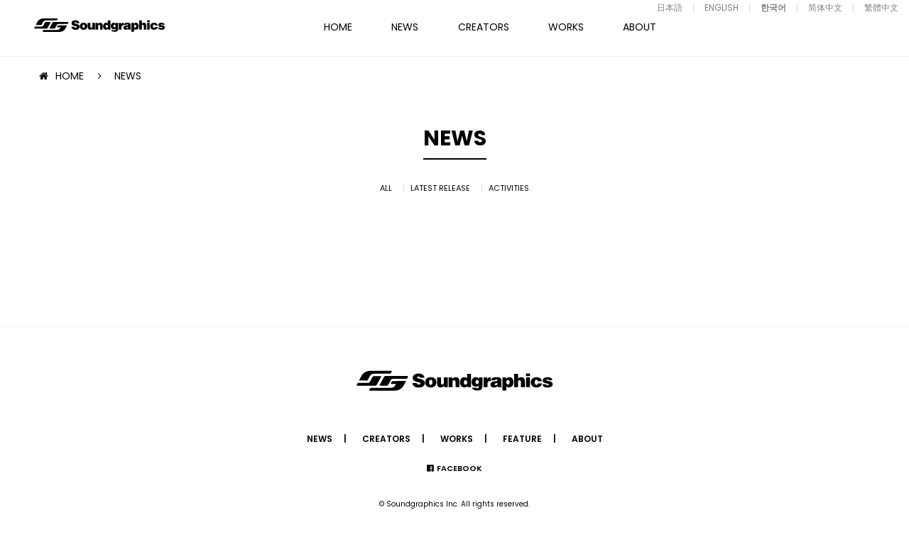

--- FILE ---
content_type: image/svg+xml
request_url: https://soundgraphics.net/wp/wp-content/themes/sg/assets/images/common/logo.svg
body_size: 1900
content:
<?xml version="1.0" encoding="utf-8"?>
<!-- Generator: Adobe Illustrator 22.0.0, SVG Export Plug-In . SVG Version: 6.00 Build 0)  -->
<svg version="1.1" id="レイヤー_1" xmlns="http://www.w3.org/2000/svg" xmlns:xlink="http://www.w3.org/1999/xlink" x="0px"
	 y="0px" viewBox="0 0 630 110" style="enable-background:new 0 0 630 110;" xml:space="preserve">
<g>
	<path d="M213.6,45.7c-0.2-1.4-0.9-2.2-1.9-2.7c-1-0.5-2.1-0.7-3.4-0.7c-2.9,0-4.2,0.8-4.2,2.3c0,6,23.1,2.3,23.1,16.9
		c0,9.3-7.7,13.8-18.8,13.8c-10.6,0-17.5-6.2-17.8-13.4h12.6c0.3,1.4,1.1,2.5,2.2,3.2c1.1,0.7,2.4,1,3.7,1c3.3,0,5.5-1.1,5.5-2.9
		c0-6.1-23.1-1.9-23.1-17.2c0-8.5,7.4-12.8,17.4-12.8c11.1,0,16.2,5.7,17.2,12.7H213.6z"/>
	<path d="M244.9,51.9c3-0.2,4.9,3.1,4.9,7.4c0,5.5-1.9,7.9-5,7.9c-3,0-5-2.4-5-7.9C239.8,56,241,51.9,244.9,51.9z M228.2,59.9
		c0,10,7.2,15.1,16.6,15.1c9.4,0,16.6-5,16.6-15.7c0-9.1-6.4-15.2-16.7-15.2C234.9,44.1,228.2,49.7,228.2,59.9z"/>
	<path d="M295.1,74.1h-10.8v-4.3c-2.9,4-5.7,5.1-10.5,5.1c-6.4,0-10.5-3.9-10.5-12.3V45h11.6v15.8c0,4,1.4,5.3,4.2,5.3
		c3.3,0,4.4-2.5,4.4-7V45h11.6V74.1z"/>
	<path d="M297.7,45h10.6v4.6c2.6-3.5,5.5-5.4,9.9-5.4c7.7,0,11.3,4.5,11.3,12.5v17.5h-11.6V58.7c0-2.9-0.8-5.5-4.1-5.5
		c-3.6,0-4.5,2.3-4.5,6v14.9h-11.6V45z"/>
	<path d="M347.4,66.6c-3.8,0-4.6-3.6-4.6-6.6c0-3.2,1.1-6.9,4.9-6.9c3.8,0,5,3.5,5,6.7C352.7,63.2,351.4,66.6,347.4,66.6z
		 M363.9,74.1V34h-11.6v13.9c-2.4-2.9-5-3.8-8.7-3.8c-7,0-12.4,6.3-12.4,16c0,8.2,4.5,14.9,13.3,14.9c3.7,0,6.2-1.2,9-4.7v3.9H363.9
		z"/>
	<path d="M381.8,52.4c3.7,0,4.9,3.1,4.9,6.3c0,3.1-1.3,6.2-4.9,6c-3.1-0.1-4.6-2.8-4.6-5.7C377.2,55.3,378.3,52.4,381.8,52.4z
		 M367.1,75.6c0.6,4.3,4.9,8.4,15.2,8.4c14.4,0,15.4-6.9,15.4-15.6V45h-10.2v3.8c-2.1-2.8-5.3-4.7-8.9-4.7c-9.6,0-13,7.6-13,14.8
		c0,7.5,4.6,13.8,12.7,13.8c4.2,0,6.7-1.5,8.4-3.2V72c0,4.2-1.3,5.7-4.7,5.7c-1.2,0-2-0.3-2.5-0.7c-0.5-0.4-0.7-0.9-0.7-1.3H367.1z"
		/>
	<path d="M401,45h10.5v5.9h0.1c1.6-4.6,4.5-6.7,9-6.7c0.5,0,1,0.1,1.5,0.2v11.6c-0.8-0.1-1.6-0.3-2.4-0.3c-4.7,0-7.1,2.2-7.1,8.5
		v10.1H401V45z"/>
	<path d="M437.1,68.4c-2.3,0-3.7-1-3.7-2.5c0-3.8,5-2.9,8.8-4.7C442.5,65.2,441.2,68.4,437.1,68.4z M455.4,74.1v-0.6
		c-1.5-1.2-1.6-2.1-1.6-3.7V56.2c0-7-0.8-12.1-14.7-12.1c-11.5,0-15.9,3.6-15.9,9.8h11.1c0.3-2.5,2.4-2.8,4.1-2.8
		c1.2,0,3.8,0.3,3.8,2.4c0,5.5-20.8-0.6-20.8,12.7c0,6.1,4.9,8.8,10.4,8.8c4.3,0,7.7-0.9,11-4l0.6,3.1H455.4z"/>
	<path d="M473,66.1c-3,0-4.7-2.8-4.7-6.9c0-3.9,1.9-6.6,4.7-6.6c3.1,0,5.1,2.2,5.1,6.8C478,63.5,476,66.1,473,66.1z M456.9,45v39.1
		h11.6V71.2c1.9,2.5,4.3,3.7,7.5,3.7c6.5,0,13.6-4.2,13.6-15.7c0-8-4.2-15.2-13-15.2c-3.3,0-7.5,1.6-9.1,5.2h-0.1V45H456.9z"/>
	<path d="M491.5,34h11.6v14.6c2.3-3,5-4.5,8.8-4.5c7.7,0,11.3,4.5,11.3,12.5v17.5h-11.6V58.7c0-2.9-0.8-5.5-4.1-5.5
		c-3.6,0-4.5,2.3-4.5,6v14.9h-11.6V34z"/>
	<path d="M526.6,74.1V45h11.6v29.2H526.6z M526.6,33h11.6v8.2h-11.6V33z"/>
	<path d="M561.6,56.1c-0.1-1.3-0.5-2.3-1.2-3c-0.7-0.8-1.7-1.2-3-1.2c-4.4,0-5.1,4.5-5.1,8c0,4.4,1.7,7.3,5.1,7.3
		c3,0,4.2-2.1,4.5-4.3h11.7c-1,8.9-8.1,12.1-16.2,12.1c-9.4,0-16.7-5.3-16.7-15.1c0-10,7-15.7,16.7-15.7c7.8,0,15.1,3.3,16,12H561.6
		z"/>
	<path d="M586.2,65.1c0,1.2,0.4,2.1,1.2,2.7c0.7,0.6,1.7,0.9,2.8,0.9c1.8,0,3.7-0.6,3.7-2.6c0-4.7-17.9-1-17.9-12.3
		c0-7.5,7.7-9.6,13.8-9.6c6.3,0,13.8,1.4,14.5,9.2h-10.5c-0.1-1-0.5-1.6-1.1-2.1c-0.6-0.5-1.5-0.7-2.3-0.7c-2,0-3.3,0.6-3.3,2.1
		c0,4.1,18.4,1.3,18.4,12.3c0,6.1-5,10.2-15.7,10.2c-6.7,0-14-2.1-14.7-9.9H586.2z"/>
	<path d="M64.2,58.9C63.6,60,61.9,61,60.6,61H31.4c-1.3,0-2.9,1-3.5,2.2l-2.2,4.3c-0.6,1.2,0,2.2,1.3,2.2h54.1c1.3,0,3-1,3.6-2.1
		l13.5-24.6c0.6-1.2,0.1-2.1-1.3-2.1l-20.2-0.1c-1.3,0-3,1-3.6,2.1L64.2,58.9z"/>
	<path d="M127.6,51.3c0.6-1.2,2.3-2.1,3.6-2.1h41.2c1.3,0,2.8-1,3.3-2.2l1.6-4.1c0.5-1.2-0.2-2.3-1.5-2.3h-65.2c-1.3,0-3,1-3.6,2.1
		L93.6,67.4c-0.6,1.2-0.1,2.1,1.3,2.1l20.2,0.1c1.3,0,3-0.9,3.6-2.1L127.6,51.3z"/>
	<path d="M128.2,25.1c0,0-56.9,0-62.5,0C47.6,25.2,40.6,39,40.6,39l-8.2,15l25.1,0.1c0,0,4-7.4,7.4-13.6c1.2-2.2,4.3-6.8,12.3-6.8
		c4.8,0,46.3-0.1,46.3-0.1c1.3,0,3-1,3.6-2.1l2.4-4.3C130.1,26.1,129.5,25.1,128.2,25.1z"/>
	<path d="M132.9,55.7c-1.3,0-3,1-3.6,2.1l-2.4,4.3c-0.6,1.2-0.1,2.1,1.3,2.1h13.9c-0.9,1.6-1.8,3.3-2.7,5C138.1,71.5,135,76,127,76
		c-2.8,0-21.6,0-36.9,0c-0.1,0-0.2,0-0.3,0H68.9c-1.3,0-3,1-3.6,2.1l-2.4,4.3c-0.6,1.2-0.1,2.1,1.3,2.1h1.6l0,0c0,0,62.7,0,72.7,0
		c18.1,0,25.2-13.9,25.2-13.9l8.2-15L132.9,55.7z"/>
</g>
</svg>
